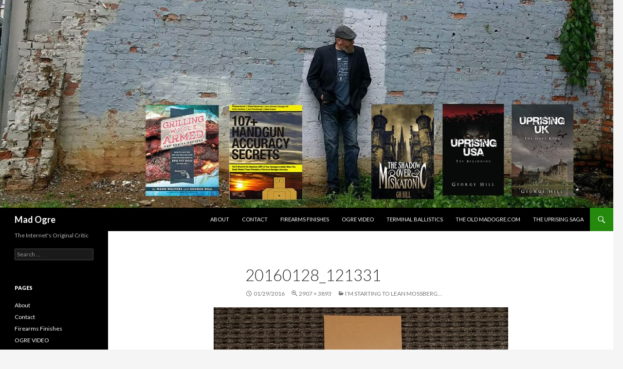

--- FILE ---
content_type: text/html; charset=UTF-8
request_url: http://madogre.com/?attachment_id=6367
body_size: 5670
content:
<!DOCTYPE html>
<!--[if IE 7]>
<html class="ie ie7" lang="en-US">
<![endif]-->
<!--[if IE 8]>
<html class="ie ie8" lang="en-US">
<![endif]-->
<!--[if !(IE 7) & !(IE 8)]><!-->
<html lang="en-US">
<!--<![endif]-->
<head>
	<meta charset="UTF-8">
	<meta name="viewport" content="width=device-width">
	<title>20160128_121331 | Mad Ogre</title>
	<link rel="profile" href="https://gmpg.org/xfn/11">
	<link rel="pingback" href="http://madogre.com/xmlrpc.php">
	<!--[if lt IE 9]>
	<script src="http://madogre.com/wp-content/themes/twentyfourteen/js/html5.js?ver=3.7.0"></script>
	<![endif]-->
	<link rel='dns-prefetch' href='//fonts.googleapis.com' />
<link rel='dns-prefetch' href='//s.w.org' />
<link href='https://fonts.gstatic.com' crossorigin rel='preconnect' />
<link rel="alternate" type="application/rss+xml" title="Mad Ogre &raquo; Feed" href="http://madogre.com/?feed=rss2" />
<link rel="alternate" type="application/rss+xml" title="Mad Ogre &raquo; Comments Feed" href="http://madogre.com/?feed=comments-rss2" />
<link rel="alternate" type="application/rss+xml" title="Mad Ogre &raquo; 20160128_121331 Comments Feed" href="http://madogre.com/?feed=rss2&#038;p=6367" />
		<script type="text/javascript">
			window._wpemojiSettings = {"baseUrl":"https:\/\/s.w.org\/images\/core\/emoji\/11.2.0\/72x72\/","ext":".png","svgUrl":"https:\/\/s.w.org\/images\/core\/emoji\/11.2.0\/svg\/","svgExt":".svg","source":{"concatemoji":"http:\/\/madogre.com\/wp-includes\/js\/wp-emoji-release.min.js?ver=5.1.19"}};
			!function(e,a,t){var n,r,o,i=a.createElement("canvas"),p=i.getContext&&i.getContext("2d");function s(e,t){var a=String.fromCharCode;p.clearRect(0,0,i.width,i.height),p.fillText(a.apply(this,e),0,0);e=i.toDataURL();return p.clearRect(0,0,i.width,i.height),p.fillText(a.apply(this,t),0,0),e===i.toDataURL()}function c(e){var t=a.createElement("script");t.src=e,t.defer=t.type="text/javascript",a.getElementsByTagName("head")[0].appendChild(t)}for(o=Array("flag","emoji"),t.supports={everything:!0,everythingExceptFlag:!0},r=0;r<o.length;r++)t.supports[o[r]]=function(e){if(!p||!p.fillText)return!1;switch(p.textBaseline="top",p.font="600 32px Arial",e){case"flag":return s([55356,56826,55356,56819],[55356,56826,8203,55356,56819])?!1:!s([55356,57332,56128,56423,56128,56418,56128,56421,56128,56430,56128,56423,56128,56447],[55356,57332,8203,56128,56423,8203,56128,56418,8203,56128,56421,8203,56128,56430,8203,56128,56423,8203,56128,56447]);case"emoji":return!s([55358,56760,9792,65039],[55358,56760,8203,9792,65039])}return!1}(o[r]),t.supports.everything=t.supports.everything&&t.supports[o[r]],"flag"!==o[r]&&(t.supports.everythingExceptFlag=t.supports.everythingExceptFlag&&t.supports[o[r]]);t.supports.everythingExceptFlag=t.supports.everythingExceptFlag&&!t.supports.flag,t.DOMReady=!1,t.readyCallback=function(){t.DOMReady=!0},t.supports.everything||(n=function(){t.readyCallback()},a.addEventListener?(a.addEventListener("DOMContentLoaded",n,!1),e.addEventListener("load",n,!1)):(e.attachEvent("onload",n),a.attachEvent("onreadystatechange",function(){"complete"===a.readyState&&t.readyCallback()})),(n=t.source||{}).concatemoji?c(n.concatemoji):n.wpemoji&&n.twemoji&&(c(n.twemoji),c(n.wpemoji)))}(window,document,window._wpemojiSettings);
		</script>
		<style type="text/css">
img.wp-smiley,
img.emoji {
	display: inline !important;
	border: none !important;
	box-shadow: none !important;
	height: 1em !important;
	width: 1em !important;
	margin: 0 .07em !important;
	vertical-align: -0.1em !important;
	background: none !important;
	padding: 0 !important;
}
</style>
	<link rel='stylesheet' id='wp-block-library-css'  href='http://madogre.com/wp-includes/css/dist/block-library/style.min.css?ver=5.1.19' type='text/css' media='all' />
<link rel='stylesheet' id='wp-block-library-theme-css'  href='http://madogre.com/wp-includes/css/dist/block-library/theme.min.css?ver=5.1.19' type='text/css' media='all' />
<link rel='stylesheet' id='twentyfourteen-lato-css'  href='https://fonts.googleapis.com/css?family=Lato%3A300%2C400%2C700%2C900%2C300italic%2C400italic%2C700italic&#038;subset=latin%2Clatin-ext&#038;display=fallback' type='text/css' media='all' />
<link rel='stylesheet' id='genericons-css'  href='http://madogre.com/wp-content/themes/twentyfourteen/genericons/genericons.css?ver=3.0.3' type='text/css' media='all' />
<link rel='stylesheet' id='twentyfourteen-style-css'  href='http://madogre.com/wp-content/themes/twentyfourteen/style.css?ver=20190507' type='text/css' media='all' />
<link rel='stylesheet' id='twentyfourteen-block-style-css'  href='http://madogre.com/wp-content/themes/twentyfourteen/css/blocks.css?ver=20190102' type='text/css' media='all' />
<!--[if lt IE 9]>
<link rel='stylesheet' id='twentyfourteen-ie-css'  href='http://madogre.com/wp-content/themes/twentyfourteen/css/ie.css?ver=20140701' type='text/css' media='all' />
<![endif]-->
<script type='text/javascript' src='http://madogre.com/wp-includes/js/jquery/jquery.js?ver=1.12.4'></script>
<script type='text/javascript' src='http://madogre.com/wp-includes/js/jquery/jquery-migrate.min.js?ver=1.4.1'></script>
<script type='text/javascript' src='http://madogre.com/wp-content/themes/twentyfourteen/js/keyboard-image-navigation.js?ver=20150120'></script>
<link rel='https://api.w.org/' href='http://madogre.com/index.php?rest_route=/' />
<link rel="EditURI" type="application/rsd+xml" title="RSD" href="http://madogre.com/xmlrpc.php?rsd" />
<link rel="wlwmanifest" type="application/wlwmanifest+xml" href="http://madogre.com/wp-includes/wlwmanifest.xml" /> 
<meta name="generator" content="WordPress 5.1.19" />
<link rel='shortlink' href='http://madogre.com/?p=6367' />
<link rel="alternate" type="application/json+oembed" href="http://madogre.com/index.php?rest_route=%2Foembed%2F1.0%2Fembed&#038;url=http%3A%2F%2Fmadogre.com%2F%3Fattachment_id%3D6367" />
<link rel="alternate" type="text/xml+oembed" href="http://madogre.com/index.php?rest_route=%2Foembed%2F1.0%2Fembed&#038;url=http%3A%2F%2Fmadogre.com%2F%3Fattachment_id%3D6367&#038;format=xml" />
		<style type="text/css">.recentcomments a{display:inline !important;padding:0 !important;margin:0 !important;}</style>
		<link rel="icon" href="http://madogre.com/wp-content/uploads/2016/08/cropped-Ogre_Icon-32x32.png" sizes="32x32" />
<link rel="icon" href="http://madogre.com/wp-content/uploads/2016/08/cropped-Ogre_Icon-192x192.png" sizes="192x192" />
<link rel="apple-touch-icon-precomposed" href="http://madogre.com/wp-content/uploads/2016/08/cropped-Ogre_Icon-180x180.png" />
<meta name="msapplication-TileImage" content="http://madogre.com/wp-content/uploads/2016/08/cropped-Ogre_Icon-270x270.png" />
</head>

<body class="attachment attachment-template-default single single-attachment postid-6367 attachmentid-6367 attachment-jpeg wp-embed-responsive header-image full-width footer-widgets singular">
<div id="page" class="hfeed site">
		<div id="site-header">
		<a href="http://madogre.com/" rel="home">
			<img src="http://madogre.com/wp-content/uploads/2022/08/cropped-300209430_10225738673186980_5298323904548531684_n.jpg" width="1260" height="428" alt="Mad Ogre" />
		</a>
	</div>
	
	<header id="masthead" class="site-header">
		<div class="header-main">
			<h1 class="site-title"><a href="http://madogre.com/" rel="home">Mad Ogre</a></h1>

			<div class="search-toggle">
				<a href="#search-container" class="screen-reader-text" aria-expanded="false" aria-controls="search-container">Search</a>
			</div>

			<nav id="primary-navigation" class="site-navigation primary-navigation">
				<button class="menu-toggle">Primary Menu</button>
				<a class="screen-reader-text skip-link" href="#content">Skip to content</a>
				<div id="primary-menu" class="nav-menu"><ul>
<li class="page_item page-item-5"><a href="http://madogre.com/?page_id=5">About</a></li>
<li class="page_item page-item-187"><a href="http://madogre.com/?page_id=187">Contact</a></li>
<li class="page_item page-item-1169"><a href="http://madogre.com/?page_id=1169">Firearms Finishes</a></li>
<li class="page_item page-item-2079"><a href="http://madogre.com/?page_id=2079" target="_blank">OGRE VIDEO</a></li>
<li class="page_item page-item-1172"><a href="http://madogre.com/?page_id=1172">Terminal Ballistics</a></li>
<li class="page_item page-item-3221"><a href="http://madogre.com/?page_id=3221" target="_blank">The Old MadOgre.com</a></li>
<li class="page_item page-item-1569"><a href="http://madogre.com/?page_id=1569">The Uprising Saga</a></li>
</ul></div>
			</nav>
		</div>

		<div id="search-container" class="search-box-wrapper hide">
			<div class="search-box">
				<form role="search" method="get" class="search-form" action="http://madogre.com/">
				<label>
					<span class="screen-reader-text">Search for:</span>
					<input type="search" class="search-field" placeholder="Search &hellip;" value="" name="s" />
				</label>
				<input type="submit" class="search-submit" value="Search" />
			</form>			</div>
		</div>
	</header><!-- #masthead -->

	<div id="main" class="site-main">

	<section id="primary" class="content-area image-attachment">
		<div id="content" class="site-content" role="main">

			<article id="post-6367" class="post-6367 attachment type-attachment status-inherit hentry">
			<header class="entry-header">
				<h1 class="entry-title">20160128_121331</h1>
				<div class="entry-meta">

					<span class="entry-date"><time class="entry-date" datetime="2016-01-29T00:50:59+00:00">01/29/2016</time></span>

					<span class="full-size-link"><a href="http://madogre.com/wp-content/uploads/2016/01/20160128_121331.jpg">2907 &times; 3893</a></span>

					<span class="parent-post-link"><a href="http://madogre.com/?p=6366" rel="gallery">I&#8217;m starting to lean Mossberg&#8230;</a></span>
									</div><!-- .entry-meta -->
			</header><!-- .entry-header -->

			<div class="entry-content">
				<div class="entry-attachment">
					<div class="attachment">
						<a href="http://madogre.com/?attachment_id=6368" rel="attachment"><img width="605" height="810" src="http://madogre.com/wp-content/uploads/2016/01/20160128_121331.jpg" class="attachment-810x810 size-810x810" alt="" srcset="http://madogre.com/wp-content/uploads/2016/01/20160128_121331.jpg 2907w, http://madogre.com/wp-content/uploads/2016/01/20160128_121331-224x300.jpg 224w, http://madogre.com/wp-content/uploads/2016/01/20160128_121331-768x1028.jpg 768w, http://madogre.com/wp-content/uploads/2016/01/20160128_121331-765x1024.jpg 765w" sizes="(max-width: 605px) 100vw, 605px" /></a>					</div><!-- .attachment -->

									</div><!-- .entry-attachment -->

								</div><!-- .entry-content -->
			</article><!-- #post-6367 -->

			<nav id="image-navigation" class="navigation image-navigation">
				<div class="nav-links">
								<a href='http://madogre.com/?attachment_id=6368'><div class="next-image">Next Image</div></a>				</div><!-- .nav-links -->
			</nav><!-- #image-navigation -->

			
<div id="comments" class="comments-area">

	
		<div id="respond" class="comment-respond">
		<h3 id="reply-title" class="comment-reply-title">Leave a Reply <small><a rel="nofollow" id="cancel-comment-reply-link" href="/?attachment_id=6367#respond" style="display:none;">Cancel reply</a></small></h3>			<form action="http://madogre.com/wp-comments-post.php" method="post" id="commentform" class="comment-form" novalidate>
				<p class="comment-notes"><span id="email-notes">Your email address will not be published.</span> Required fields are marked <span class="required">*</span></p><p class="comment-form-comment"><label for="comment">Comment</label> <textarea id="comment" name="comment" cols="45" rows="8" maxlength="65525" required="required"></textarea></p><p class="comment-form-author"><label for="author">Name <span class="required">*</span></label> <input id="author" name="author" type="text" value="" size="30" maxlength="245" required='required' /></p>
<p class="comment-form-email"><label for="email">Email <span class="required">*</span></label> <input id="email" name="email" type="email" value="" size="30" maxlength="100" aria-describedby="email-notes" required='required' /></p>
<p class="comment-form-url"><label for="url">Website</label> <input id="url" name="url" type="url" value="" size="30" maxlength="200" /></p>
<p class="form-submit"><input name="submit" type="submit" id="submit" class="submit" value="Post Comment" /> <input type='hidden' name='comment_post_ID' value='6367' id='comment_post_ID' />
<input type='hidden' name='comment_parent' id='comment_parent' value='0' />
</p><p style="display: none;"><input type="hidden" id="akismet_comment_nonce" name="akismet_comment_nonce" value="1228d74af5" /></p><p style="display: none !important;"><label>&#916;<textarea name="ak_hp_textarea" cols="45" rows="8" maxlength="100"></textarea></label><input type="hidden" id="ak_js_1" name="ak_js" value="66"/><script>document.getElementById( "ak_js_1" ).setAttribute( "value", ( new Date() ).getTime() );</script></p>			</form>
			</div><!-- #respond -->
	
</div><!-- #comments -->

		
		</div><!-- #content -->
	</section><!-- #primary -->

<div id="secondary">
		<h2 class="site-description">The Internet&#039;s Original Critic </h2>
	
	
		<div id="primary-sidebar" class="primary-sidebar widget-area" role="complementary">
		<aside id="search-2" class="widget widget_search"><form role="search" method="get" class="search-form" action="http://madogre.com/">
				<label>
					<span class="screen-reader-text">Search for:</span>
					<input type="search" class="search-field" placeholder="Search &hellip;" value="" name="s" />
				</label>
				<input type="submit" class="search-submit" value="Search" />
			</form></aside><aside id="pages-2" class="widget widget_pages"><h1 class="widget-title">Pages</h1>		<ul>
			<li class="page_item page-item-5"><a href="http://madogre.com/?page_id=5">About</a></li>
<li class="page_item page-item-187"><a href="http://madogre.com/?page_id=187">Contact</a></li>
<li class="page_item page-item-1169"><a href="http://madogre.com/?page_id=1169">Firearms Finishes</a></li>
<li class="page_item page-item-2079"><a href="http://madogre.com/?page_id=2079" target="_blank">OGRE VIDEO</a></li>
<li class="page_item page-item-1172"><a href="http://madogre.com/?page_id=1172">Terminal Ballistics</a></li>
<li class="page_item page-item-3221"><a href="http://madogre.com/?page_id=3221" target="_blank">The Old MadOgre.com</a></li>
<li class="page_item page-item-1569"><a href="http://madogre.com/?page_id=1569">The Uprising Saga</a></li>
		</ul>
			</aside><aside id="archives-2" class="widget widget_archive"><h1 class="widget-title">Archives</h1>		<ul>
				<li><a href='http://madogre.com/?m=202512'>December 2025</a></li>
	<li><a href='http://madogre.com/?m=202511'>November 2025</a></li>
	<li><a href='http://madogre.com/?m=202510'>October 2025</a></li>
	<li><a href='http://madogre.com/?m=202509'>September 2025</a></li>
	<li><a href='http://madogre.com/?m=202507'>July 2025</a></li>
	<li><a href='http://madogre.com/?m=202506'>June 2025</a></li>
	<li><a href='http://madogre.com/?m=202505'>May 2025</a></li>
	<li><a href='http://madogre.com/?m=202504'>April 2025</a></li>
	<li><a href='http://madogre.com/?m=202503'>March 2025</a></li>
	<li><a href='http://madogre.com/?m=202502'>February 2025</a></li>
	<li><a href='http://madogre.com/?m=202501'>January 2025</a></li>
	<li><a href='http://madogre.com/?m=202412'>December 2024</a></li>
	<li><a href='http://madogre.com/?m=202411'>November 2024</a></li>
	<li><a href='http://madogre.com/?m=202410'>October 2024</a></li>
	<li><a href='http://madogre.com/?m=202403'>March 2024</a></li>
	<li><a href='http://madogre.com/?m=202401'>January 2024</a></li>
	<li><a href='http://madogre.com/?m=202304'>April 2023</a></li>
	<li><a href='http://madogre.com/?m=202301'>January 2023</a></li>
	<li><a href='http://madogre.com/?m=202212'>December 2022</a></li>
	<li><a href='http://madogre.com/?m=202211'>November 2022</a></li>
	<li><a href='http://madogre.com/?m=202209'>September 2022</a></li>
	<li><a href='http://madogre.com/?m=202208'>August 2022</a></li>
	<li><a href='http://madogre.com/?m=202205'>May 2022</a></li>
	<li><a href='http://madogre.com/?m=202204'>April 2022</a></li>
	<li><a href='http://madogre.com/?m=202112'>December 2021</a></li>
	<li><a href='http://madogre.com/?m=202110'>October 2021</a></li>
	<li><a href='http://madogre.com/?m=202109'>September 2021</a></li>
	<li><a href='http://madogre.com/?m=202108'>August 2021</a></li>
	<li><a href='http://madogre.com/?m=202107'>July 2021</a></li>
	<li><a href='http://madogre.com/?m=202105'>May 2021</a></li>
	<li><a href='http://madogre.com/?m=202102'>February 2021</a></li>
	<li><a href='http://madogre.com/?m=202011'>November 2020</a></li>
	<li><a href='http://madogre.com/?m=202005'>May 2020</a></li>
	<li><a href='http://madogre.com/?m=202001'>January 2020</a></li>
	<li><a href='http://madogre.com/?m=201910'>October 2019</a></li>
	<li><a href='http://madogre.com/?m=201909'>September 2019</a></li>
	<li><a href='http://madogre.com/?m=201908'>August 2019</a></li>
	<li><a href='http://madogre.com/?m=201906'>June 2019</a></li>
	<li><a href='http://madogre.com/?m=201905'>May 2019</a></li>
	<li><a href='http://madogre.com/?m=201904'>April 2019</a></li>
	<li><a href='http://madogre.com/?m=201903'>March 2019</a></li>
	<li><a href='http://madogre.com/?m=201902'>February 2019</a></li>
	<li><a href='http://madogre.com/?m=201901'>January 2019</a></li>
	<li><a href='http://madogre.com/?m=201812'>December 2018</a></li>
	<li><a href='http://madogre.com/?m=201811'>November 2018</a></li>
	<li><a href='http://madogre.com/?m=201810'>October 2018</a></li>
	<li><a href='http://madogre.com/?m=201809'>September 2018</a></li>
	<li><a href='http://madogre.com/?m=201808'>August 2018</a></li>
	<li><a href='http://madogre.com/?m=201807'>July 2018</a></li>
	<li><a href='http://madogre.com/?m=201806'>June 2018</a></li>
	<li><a href='http://madogre.com/?m=201805'>May 2018</a></li>
	<li><a href='http://madogre.com/?m=201804'>April 2018</a></li>
	<li><a href='http://madogre.com/?m=201803'>March 2018</a></li>
	<li><a href='http://madogre.com/?m=201802'>February 2018</a></li>
	<li><a href='http://madogre.com/?m=201801'>January 2018</a></li>
	<li><a href='http://madogre.com/?m=201712'>December 2017</a></li>
	<li><a href='http://madogre.com/?m=201711'>November 2017</a></li>
	<li><a href='http://madogre.com/?m=201710'>October 2017</a></li>
	<li><a href='http://madogre.com/?m=201709'>September 2017</a></li>
	<li><a href='http://madogre.com/?m=201708'>August 2017</a></li>
	<li><a href='http://madogre.com/?m=201706'>June 2017</a></li>
	<li><a href='http://madogre.com/?m=201705'>May 2017</a></li>
	<li><a href='http://madogre.com/?m=201704'>April 2017</a></li>
	<li><a href='http://madogre.com/?m=201702'>February 2017</a></li>
	<li><a href='http://madogre.com/?m=201701'>January 2017</a></li>
	<li><a href='http://madogre.com/?m=201611'>November 2016</a></li>
	<li><a href='http://madogre.com/?m=201610'>October 2016</a></li>
	<li><a href='http://madogre.com/?m=201609'>September 2016</a></li>
	<li><a href='http://madogre.com/?m=201608'>August 2016</a></li>
	<li><a href='http://madogre.com/?m=201607'>July 2016</a></li>
	<li><a href='http://madogre.com/?m=201606'>June 2016</a></li>
	<li><a href='http://madogre.com/?m=201605'>May 2016</a></li>
	<li><a href='http://madogre.com/?m=201604'>April 2016</a></li>
	<li><a href='http://madogre.com/?m=201603'>March 2016</a></li>
	<li><a href='http://madogre.com/?m=201602'>February 2016</a></li>
	<li><a href='http://madogre.com/?m=201601'>January 2016</a></li>
	<li><a href='http://madogre.com/?m=201512'>December 2015</a></li>
	<li><a href='http://madogre.com/?m=201511'>November 2015</a></li>
	<li><a href='http://madogre.com/?m=201510'>October 2015</a></li>
	<li><a href='http://madogre.com/?m=201509'>September 2015</a></li>
	<li><a href='http://madogre.com/?m=201508'>August 2015</a></li>
	<li><a href='http://madogre.com/?m=201507'>July 2015</a></li>
	<li><a href='http://madogre.com/?m=201506'>June 2015</a></li>
	<li><a href='http://madogre.com/?m=201505'>May 2015</a></li>
	<li><a href='http://madogre.com/?m=201504'>April 2015</a></li>
	<li><a href='http://madogre.com/?m=201503'>March 2015</a></li>
	<li><a href='http://madogre.com/?m=201502'>February 2015</a></li>
	<li><a href='http://madogre.com/?m=201501'>January 2015</a></li>
	<li><a href='http://madogre.com/?m=201412'>December 2014</a></li>
	<li><a href='http://madogre.com/?m=201411'>November 2014</a></li>
	<li><a href='http://madogre.com/?m=201410'>October 2014</a></li>
	<li><a href='http://madogre.com/?m=201409'>September 2014</a></li>
	<li><a href='http://madogre.com/?m=201408'>August 2014</a></li>
	<li><a href='http://madogre.com/?m=201407'>July 2014</a></li>
	<li><a href='http://madogre.com/?m=201406'>June 2014</a></li>
	<li><a href='http://madogre.com/?m=201405'>May 2014</a></li>
	<li><a href='http://madogre.com/?m=201404'>April 2014</a></li>
	<li><a href='http://madogre.com/?m=201403'>March 2014</a></li>
	<li><a href='http://madogre.com/?m=201402'>February 2014</a></li>
	<li><a href='http://madogre.com/?m=201401'>January 2014</a></li>
	<li><a href='http://madogre.com/?m=201312'>December 2013</a></li>
	<li><a href='http://madogre.com/?m=201311'>November 2013</a></li>
	<li><a href='http://madogre.com/?m=201310'>October 2013</a></li>
	<li><a href='http://madogre.com/?m=201309'>September 2013</a></li>
	<li><a href='http://madogre.com/?m=201308'>August 2013</a></li>
	<li><a href='http://madogre.com/?m=201307'>July 2013</a></li>
	<li><a href='http://madogre.com/?m=201306'>June 2013</a></li>
	<li><a href='http://madogre.com/?m=201305'>May 2013</a></li>
	<li><a href='http://madogre.com/?m=201304'>April 2013</a></li>
	<li><a href='http://madogre.com/?m=201303'>March 2013</a></li>
	<li><a href='http://madogre.com/?m=201302'>February 2013</a></li>
	<li><a href='http://madogre.com/?m=201301'>January 2013</a></li>
	<li><a href='http://madogre.com/?m=201212'>December 2012</a></li>
	<li><a href='http://madogre.com/?m=201211'>November 2012</a></li>
	<li><a href='http://madogre.com/?m=201210'>October 2012</a></li>
	<li><a href='http://madogre.com/?m=201209'>September 2012</a></li>
	<li><a href='http://madogre.com/?m=201208'>August 2012</a></li>
	<li><a href='http://madogre.com/?m=201207'>July 2012</a></li>
	<li><a href='http://madogre.com/?m=201206'>June 2012</a></li>
	<li><a href='http://madogre.com/?m=201205'>May 2012</a></li>
	<li><a href='http://madogre.com/?m=201204'>April 2012</a></li>
	<li><a href='http://madogre.com/?m=201203'>March 2012</a></li>
	<li><a href='http://madogre.com/?m=201202'>February 2012</a></li>
	<li><a href='http://madogre.com/?m=201201'>January 2012</a></li>
	<li><a href='http://madogre.com/?m=201112'>December 2011</a></li>
	<li><a href='http://madogre.com/?m=201111'>November 2011</a></li>
	<li><a href='http://madogre.com/?m=201110'>October 2011</a></li>
	<li><a href='http://madogre.com/?m=201109'>September 2011</a></li>
	<li><a href='http://madogre.com/?m=201108'>August 2011</a></li>
	<li><a href='http://madogre.com/?m=201107'>July 2011</a></li>
	<li><a href='http://madogre.com/?m=201106'>June 2011</a></li>
	<li><a href='http://madogre.com/?m=201105'>May 2011</a></li>
	<li><a href='http://madogre.com/?m=201104'>April 2011</a></li>
	<li><a href='http://madogre.com/?m=201103'>March 2011</a></li>
	<li><a href='http://madogre.com/?m=201102'>February 2011</a></li>
		</ul>
			</aside><aside id="meta-3" class="widget widget_meta"><h1 class="widget-title">Meta</h1>			<ul>
						<li><a href="http://madogre.com/wp-login.php">Log in</a></li>
			<li><a href="http://madogre.com/?feed=rss2">Entries <abbr title="Really Simple Syndication">RSS</abbr></a></li>
			<li><a href="http://madogre.com/?feed=comments-rss2">Comments <abbr title="Really Simple Syndication">RSS</abbr></a></li>
			<li><a href="https://wordpress.org/" title="Powered by WordPress, state-of-the-art semantic personal publishing platform.">WordPress.org</a></li>			</ul>
			</aside>	</div><!-- #primary-sidebar -->
	</div><!-- #secondary -->

		</div><!-- #main -->

		<footer id="colophon" class="site-footer">

			
<div id="supplementary">
	<div id="footer-sidebar" class="footer-sidebar widget-area" role="complementary">
		<aside id="meta-2" class="widget widget_meta"><h1 class="widget-title">Meta</h1>			<ul>
						<li><a href="http://madogre.com/wp-login.php">Log in</a></li>
			<li><a href="http://madogre.com/?feed=rss2">Entries <abbr title="Really Simple Syndication">RSS</abbr></a></li>
			<li><a href="http://madogre.com/?feed=comments-rss2">Comments <abbr title="Really Simple Syndication">RSS</abbr></a></li>
			<li><a href="https://wordpress.org/" title="Powered by WordPress, state-of-the-art semantic personal publishing platform.">WordPress.org</a></li>			</ul>
			</aside>	</div><!-- #footer-sidebar -->
</div><!-- #supplementary -->

			<div class="site-info">
												<a href="https://wordpress.org/" class="imprint">
					Proudly powered by WordPress				</a>
			</div><!-- .site-info -->
		</footer><!-- #colophon -->
	</div><!-- #page -->

	<script type='text/javascript'>
/* <![CDATA[ */
var qpprFrontData = {"linkData":{"http:\/\/madogre.com\/?page_id=2079":[1,0,""],"http:\/\/madogre.com\/?page_id=3221":[1,0,""]},"siteURL":"http:\/\/madogre.com","siteURLq":"http:\/\/madogre.com"};
/* ]]> */
</script>
<script type='text/javascript' src='http://madogre.com/wp-content/plugins/quick-pagepost-redirect-plugin/js/qppr_frontend_script.min.js?ver=5.2.3'></script>
<script type='text/javascript' src='http://madogre.com/wp-includes/js/comment-reply.min.js?ver=5.1.19'></script>
<script type='text/javascript' src='http://madogre.com/wp-includes/js/imagesloaded.min.js?ver=3.2.0'></script>
<script type='text/javascript' src='http://madogre.com/wp-includes/js/masonry.min.js?ver=3.3.2'></script>
<script type='text/javascript' src='http://madogre.com/wp-includes/js/jquery/jquery.masonry.min.js?ver=3.1.2b'></script>
<script type='text/javascript' src='http://madogre.com/wp-content/themes/twentyfourteen/js/functions.js?ver=20171218'></script>
<script type='text/javascript' src='http://madogre.com/wp-includes/js/wp-embed.min.js?ver=5.1.19'></script>
<script defer type='text/javascript' src='http://madogre.com/wp-content/plugins/akismet/_inc/akismet-frontend.js?ver=1660827320'></script>
</body>
</html>
